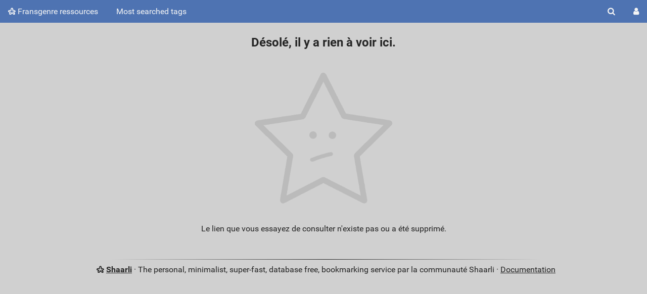

--- FILE ---
content_type: text/html; charset=UTF-8
request_url: https://ressources.fransgenre.fr/shaare/9ZFioA
body_size: 3368
content:
<!DOCTYPE html>
<html lang="fr">
<head>
  <title>Fransgenre ressources</title>
<meta http-equiv="Content-Type" content="text/html; charset=utf-8" />
<meta name="format-detection" content="telephone=no" />
<meta name="viewport" content="width=device-width, initial-scale=1">
<meta name="referrer" content="same-origin">
<link rel="alternate" type="application/atom+xml" href="https://ressources.fransgenre.fr/feed/atom?" title="ATOM Feed" />
<link rel="alternate" type="application/rss+xml" href="https://ressources.fransgenre.fr/feed/rss?" title="RSS Feed" />
<link href="/tpl/fg_theme/img/favicon.png" rel="shortcut icon" type="image/png" />
<link href="/tpl/fg_theme/img/apple-touch-icon.png" rel="apple-touch-icon" sizes="180x180" />
<link type="text/css" rel="stylesheet" href="/tpl/fg_theme/css/shaarli.min.css?v=672ae9b32fb7ec29d7d4a758b48585ac8c241f931076f95f28d94827cddd7082" />

  <link type="text/css" rel="stylesheet" href="/tpl/fg_theme/css/markdown.min.css?v=672ae9b32fb7ec29d7d4a758b48585ac8c241f931076f95f28d94827cddd7082" />



<link rel="search" type="application/opensearchdescription+xml" href="/open-search"
      title="Shaarli search - Fransgenre ressources" />


</head>
<body>
<div id="pageheader">
  <div class="shaarli-menu pure-g" id="shaarli-menu">
  <div class="pure-u-lg-0 pure-u-1">
    <div class="pure-menu">
     <header role="banner">
      <a href="/" class="pure-menu-link shaarli-title" id="shaarli-title-mobile">
        <i class="fa fa-shaarli" aria-hidden="true"></i>
        Fransgenre ressources
      </a>
      </header>
      <a href="#" class="menu-toggle" id="menu-toggle" aria-label="Menu"><s class="bar" aria-hidden="true"></s><s class="bar" aria-hidden="true"></s></a>
    </div>
  </div>
  <div class="pure-u-1">
    <div class="pure-menu menu-transform pure-menu-horizontal pure-g">
      <ul class="pure-menu-list pure-u-lg-5-6 pure-u-1">
        <li class="pure-menu-item pure-u-0 pure-u-lg-visible">
          <a href="/" class="pure-menu-link shaarli-title" id="shaarli-title-desktop">
            <i class="fa fa-shaarli" aria-hidden="true"></i>
            Fransgenre ressources
          </a>
        </li>
        
        <li class="pure-menu-item" id="shaarli-menu-tags">
          <a href="/tags/list?sort=usage" class="pure-menu-link">Most searched tags</a>
        </li>
        
        
          <li class="pure-menu-item pure-u-lg-0 shaarli-menu-mobile" id="shaarli-menu-mobile-login">
            <a href="/login" class="pure-menu-link">Connexion</a>
          </li>
        
      </ul>
      <div class="header-buttons pure-u-lg-1-6 pure-u-0 pure-u-lg-visible">
        <ul class="pure-menu-list">
          <li class="pure-menu-item" id="shaarli-menu-desktop-search">
            <a href="#" class="pure-menu-link subheader-opener"
               data-open-id="search"
               id="search-button" aria-label="Rechercher" title="Rechercher">
              <i class="fa fa-search" aria-hidden="true"></i>
            </a>
          </li>
          
            <li class="pure-menu-item" id="shaarli-menu-desktop-login">
              <a href="/login" class="pure-menu-link"
                 data-open-id="header-login-form"
                 id="login-button" aria-label="Connexion" title="Connexion">
                <i class="fa fa-user" aria-hidden="true"></i>
              </a>
            </li>
          
        </ul>
      </div>
    </div>
  </div>
</div>

<main id="content" class="container" role="main">
  <div id="search" class="subheader-form searchform-block header-search">
    <form method="GET" class="pure-form searchform" name="searchform" action="/">
      <input type="text" id="searchform_value" name="searchterm" aria-label="Recherche texte" placeholder="Recherche texte"
             
      >
      <input type="text" name="searchtags" id="tagfilter_value" aria-label="Filtrer par tag" placeholder="Filtrer par tag"
             
      autocomplete="off" data-multiple data-autofirst data-minChars="1"
      data-list="transfem, transmasc, français, anglais, chirurgie, _moved, ths, mammectomie, administratif, vidéo, ths_m, santé, ths_f, médecine, guide, srs, france, étude, cpec, mammoplastie, voix, juridique, csec, brochure, cec, à_traduire, srs_f, srs_m, entourage, ftm, passing, médecin, testostérone, phalloplastie, FFS, transphobie, prénom, vaginoplastie, ald, famille, parents, témoignage, coming-out, emploi, métaidoïoplastie, Article, littérature, livre, questionnement, intersexuation, lgbt, parentalité, Civilité, mtf, oestrogène, sexualité, orchidectomie, postop, vaginectomie, association, fertilité, inclusion, injection, praticien.nes, belgique, dysphorie, non-binaire, podcast, proches, scrotoplastie, androcur, chirurgien, discrimination, droits, dé/retransition, jeune_public, pds, psychiatre, sécurité_sociale, CPAM, Documentaire, autoinjection, bd, carte, complications, ddd, prothèse, périaréolaire, suisse, urétroplastie, vih, androgel, androtardyl, double-incisions, endocrinologue, généraliste, hormones, mamelons, médicaments, nos_traductions, orthophoniste, psychologue, représentation, tucking, vulvoplastie, vêtement, école, Progestérone, Sociologie, Spironolactone, actualités, anti-androgènes, archive, canada, contraception, estradiol, formation, féminisme, genre, grossesse, histoire, homophobie, homosexualité_masculine, hystérectomie, interview, ist, militantisme, médical, pomme_adam, scolaire, traduction, Bicalutamide, Décapeptyl, VFS, aliés, andractim, antiracisme, biologie, bloqueurs, boutique, buttonhole, chondroplastie, dermatologue, dilatation, enfants, filiation, film, fishmouth, groupe, lesbianisme, maquillage, menstruation, microdosage, mineurs, mst, médias, neurobiologie, ordonnance, pma, remboursements, site, subaréolaire, toilettes, éducation_sexuelle, étudiant, Androstanolone, CAIS, Dutasteride, FMS, Finastéride, acné, activisme, addiction, adoption, alliés, ancre, ang, arabe, atelier, autisme, avocat, banque, bisexualité, cerfa, cfe, colovaginoplastie, conférence, cricothyropexie, drogue, expatrié, formulaire, glottoplastie, gnc, gpa, groupes_de_parole, gynécologie, homoparentalité, hémiaréolaire, keyhole, laser, lingerie, lollipop, mutuelle, nebido, neuro-atypisme, orthophonie, oxandrolone, packing, pass_vaccinal, pharmacie, provames, québec, sous-cutané, sublingual, syndicat, tape, tutoriel, université, webinaire, youtube, écriture_inclusive, électrolyse, "
      >
      <button type="submit" class="search-button" aria-label="Rechercher"><i class="fa fa-search" aria-hidden="true"></i></button>
    </form>
  </div>
  <div id="actions" class="subheader-form">
    <div class="pure-g">
      <div class="pure-u-1">
        <a href="" id="actions-delete" class="button">
          <i class="fa fa-trash" aria-hidden="true"></i>
          Supprimer
        </a>&nbsp;
        <a href="" class="actions-change-visibility button" data-visibility="public">
          <i class="fa fa-globe" aria-hidden="true"></i>
          Rendre public
        </a>&nbsp;
        <a href="" class="actions-change-visibility button" data-visibility="private">
          <i class="fa fa-user-secret" aria-hidden="true"></i>
          Rendre privé
        </a>
      </div>
    </div>
  </div>
  
    <form method="post" name="loginform">
      <div class="subheader-form header-login-form" id="header-login-form">
        <input type="text" name="login" aria-label="Nom d'utilisateur" placeholder="Nom d'utilisateur" >
        <input type="password" name="password" aria-label="Mot de passe" placeholder="Mot de passe" >
        <div class="remember-me">
          <input type="checkbox" name="longlastingsession" id="longlastingsession" checked>
          <label for="longlastingsession">Rester connecté</label>
        </div>
        <input type="hidden" name="token" value="e80933246ccb616ae9f6c0d67ecac3cb00d2c9d9">
        <input type="hidden" name="returnurl">
        <input type="submit" value="Login">
      </div>
    </form>
  










  <div class="clear"></div>

<div id="pageError" class="page-error-container center">
  <h2>Désolé, il y a rien à voir ici.</h2>
  <img src="/tpl/fg_theme/img/sad_star.png" alt="">
  <p>Le lien que vous essayez de consulter n'existe pas ou a été supprimé.</p>
</div>
</main>

<div class="pure-g">
  <div class="pure-u-2-24"></div>
  <footer id="footer" class="pure-u-20-24 footer-container" role="contentinfo">
    <i class="fa fa-shaarli" aria-hidden="true"></i>
    <strong><a href="https://github.com/shaarli/Shaarli">Shaarli</a></strong>
    
    &middot;
    The personal, minimalist, super-fast, database free, bookmarking service par la communauté Shaarli &middot;
    <a href="/doc/html/index.html" rel="nofollow">Documentation</a>
      
  </footer>
  <div class="pure-u-2-24"></div>
</div>





<div id="js-translations" class="hidden" aria-hidden="true">
  <span id="translation-fold">Replier</span>
  <span id="translation-fold-all">Replier tout</span>
  <span id="translation-expand">Déplier</span>
  <span id="translation-expand-all">Déplier tout</span>
  <span id="translation-delete-link">Êtes-vous sûr de vouloir supprimer ce lien ?</span>
  <span id="translation-delete-tag">Êtes-vous sûr de vouloir supprimer ce tag ?</span>
  <span id="translation-shaarli-desc">
    The personal, minimalist, super-fast, database free, bookmarking service par la communauté Shaarli
  </span>
</div>

<input type="hidden" name="js_base_path" value="" />
<input type="hidden" name="token" value="e80933246ccb616ae9f6c0d67ecac3cb00d2c9d9" id="token" />
<input type="hidden" name="tags_separator" value=" " id="tags_separator" />

<script src="/tpl/fg_theme/js/shaarli.min.js?v=672ae9b32fb7ec29d7d4a758b48585ac8c241f931076f95f28d94827cddd7082"></script>

<script defer src="https://static.cloudflareinsights.com/beacon.min.js/vcd15cbe7772f49c399c6a5babf22c1241717689176015" integrity="sha512-ZpsOmlRQV6y907TI0dKBHq9Md29nnaEIPlkf84rnaERnq6zvWvPUqr2ft8M1aS28oN72PdrCzSjY4U6VaAw1EQ==" data-cf-beacon='{"version":"2024.11.0","token":"43345a69645a46e6b0213b534dc7755f","r":1,"server_timing":{"name":{"cfCacheStatus":true,"cfEdge":true,"cfExtPri":true,"cfL4":true,"cfOrigin":true,"cfSpeedBrain":true},"location_startswith":null}}' crossorigin="anonymous"></script>
</body>
</html>
